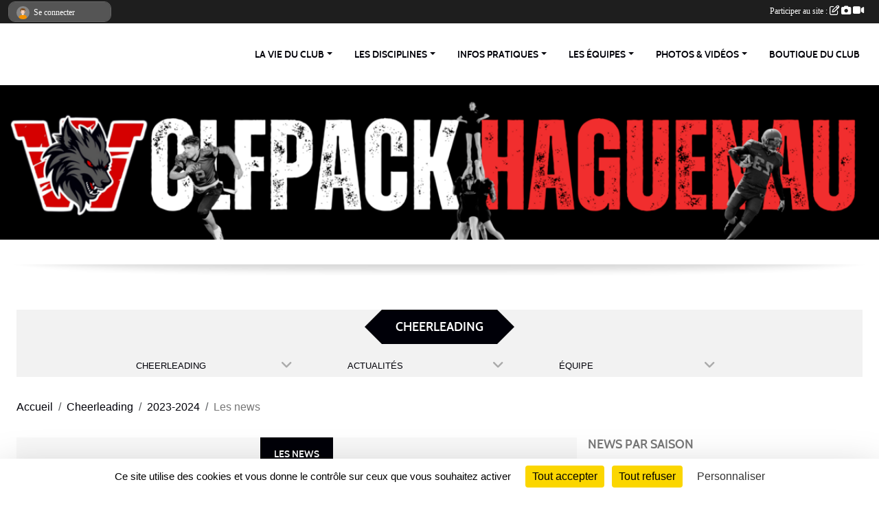

--- FILE ---
content_type: text/html; charset=UTF-8
request_url: https://wolfpack.sportsregions.fr/cheerleading-s13066/saison-2023-2024/actualites-du-club?equipe=143176
body_size: 8129
content:
<!DOCTYPE html>
<html lang="fr" class="Arial uppercasable">
<head>
    <base href="https://wolfpack.sportsregions.fr/">
    <meta charset="utf-8">
    <meta http-equiv="Content-Type" content="text/html; charset=utf-8">
    <title>Les news - Wolfpack Haguenau</title>
    <meta name="description" content="Football Américain
Wolfpack Haguenau
Cheerleading Haguenau
Cheerleading Alsace
Club cheerleading alsace
Cheerleading bas-rhin
Club cheerleading bas-rhin
Haguenau
Football Américain Haguenau
Sport Haguenau
Sport Américain Haguenau
Association sportif...">
    <meta name="viewport" content="width=device-width, initial-scale=1, maximum-scale=1">
    <meta name="csrf-token" content="Hp5Vs6DixKkfh6kfpJw64Q20v5gKFSxSiqeJXd6M">
    <meta name="apple-itunes-app" content="app-id=890452369">

    <link rel="shortcut icon" type="image/png" href="/media/uploaded/sites/15797/association/67c800fcd077b_Grand.png">    
    <link rel="apple-touch-icon" sizes="152x152" href="/mu-152/15797/association/67c800fcd077b_Grand.png">
    <link rel="apple-touch-icon" sizes="180x180" href="/mu-180/15797/association/67c800fcd077b_Grand.png">
    <link rel="apple-touch-icon" sizes="167x167" href="/mu-167/15797/association/67c800fcd077b_Grand.png">
    <meta name="msapplication-TileImage" content="/mu-180/15797/association/67c800fcd077b_Grand.png">


    <link rel="manifest" href="/manifest.json">
    <meta name="apple-mobile-web-app-title" content="Wolfpack Haguenau">

 
    <meta property="og:image" content="https://wolfpack.sportsregions.fr/media/uploaded/sites/15797/association/67c800fcd077b_Grand.png">
    <meta property="og:title" content="Wolfpack Haguenau">
    <meta property="og:description" content="Football Américain
Wolfpack Haguenau
Cheerleading...">


    <link rel="alternate" type="application/rss+xml" title="Wolfpack Haguenau - Les news" href="/rss/news">
    <link rel="alternate" type="application/rss+xml" title="Wolfpack Haguenau - Les évènements" href="/rss/evenement">


<link type="text/css" rel="stylesheet" href="css/bootstrap.5.3.2/bootstrap.min.css">

<link type="text/css" rel="stylesheet" href="css/fontawesome-free-6.5.1-web/css/all.min.css">

<link type="text/css" rel="stylesheet" href="css/barre-noire.css">

<link type="text/css" rel="stylesheet" href="css/common.css">

<link type="text/css" rel="stylesheet" href="css/design-2.css">

<link type="text/css" rel="stylesheet" href="js/fancybox.5.0.36/fancybox.css">

<link type="text/css" rel="stylesheet" href="fonts/icons.css">

    <script src="js/bootstrap.5.3.2/bootstrap.bundle.min.js?tm=1736255796"></script>
    <script src="js/jquery-3.7.1.min.js?tm=1736255796"></script>
    <script src="js/advert.js?tm=1736255796"></script>

     <script src="/tarteaucitron/tarteaucitron.js"></script>
    <script src="/tarteaucitron/tarteaucitron-services.js"></script>
    <script>
        tarteaucitron.init({
            "privacyUrl": "", /* Privacy policy url */

            "hashtag": "#tarteaucitron", /* Open the panel with this hashtag */
            "cookieName": "tarteaucitron", /* Cookie name */

            "orientation": "bottom", //  "middle", /* Banner position (top - bottom) */

            "showAlertSmall": false, /* Show the small banner on bottom right */
            "cookieslist": false, /* Show the cookie list */

            "showIcon": false, /* Show cookie icon to manage cookies */
            "iconPosition": "BottomRight", /* BottomRight, BottomLeft, TopRight and TopLeft */

            "adblocker": false, /* Show a Warning if an adblocker is detected */

            "DenyAllCta" : true, /* Show the deny all button */
            "AcceptAllCta" : true, /* Show the accept all button when highPrivacy on */
            "highPrivacy": true, /* HIGHLY RECOMMANDED Disable auto consent */

            "handleBrowserDNTRequest": false, /* If Do Not Track == 1, disallow all */

            "removeCredit": true, /* Remove credit link */
            "moreInfoLink": true, /* Show more info link */
            "useExternalCss": false, /* If false, the tarteaucitron.css file will be loaded */

            "readmoreLink": "", /* Change the default readmore link */

            "mandatory": true, /* Show a message about mandatory cookies */
        });
        
    </script> 
</head>
<body class="colonne_widget_double actualites_du-club bg-type-none no-asso-name no-logo no-title no-button-partage no-button-rss no-button-ical fixed-footer users-rounded filters-aside is-couleur2-lumineuse footer-with-partenaires"  style="--color1: rgb(0, 0, 8);--color2: #0C83F8;--color1-light: rgba(0, 0, 8,0.05);--color1-declined: rgb(32,32,40);--color2-declined: #0A61D6;--title-color: rgb(0, 0, 0);--color1-bkg-texte1: rgb(160,160,168);--color1-bkg-texte2: #020050;--background-color: rgb(255, 255, 255);--background-image-personnalisee: url(/media/uploaded/sites/15797/background/64cbb93c2493a_2202308031423410001.jpg);--logo-size: 50px;--title-px: 60;--title-size: 48em;--slogan-size: 1.5em;--title-size-coef1: 1;--title-size-coef2: 1;--color1r: 0;--color1g: 0;--color1b: 8;--max-width: 1400px;--bandeau-w: 100%;--bandeau-h: 100%;--bandeau-x: -0%;--bandeau-y: -16.327%;--bandeau-max-height: 245.614px;" >
        <div id="wrap">
    <div id="a2hs" class="bg-dark d-sm-none">
    <div class="container-fluid py-3 maxwidth">
        <div class="row">
            <div class="col-6 text-white">
                <img src="/images/common/mobile-app.png" class="img-thumbnail" style="max-width:30px">
                sportsregions
            </div>
            <div class="col-6 text-end">
                <a href="https://play.google.com/store/apps/details?id=com.initiatives.sportsregions&hl=fr_FR" class="btn btn-sm btn-success">Installer</a>
            </div>
        </div>
    </div>
</div>    <div id="wrap-background" class="maxwidth"></div>
    <header id="header">
        <div class="fond">
            <section class="menu container-fluid maxwidth">
                <div class="row">
                    <div class="col-4 col-sm-3 col-md-2 text-center">
                        <a id="logo" class="p-2" href="https://wolfpack.sportsregions.fr">
                            <span class="bloc justify-content-center">
                                                                    <img class="img-fluid" src="/media/uploaded/sites/15797/association/67c800fcd077b_Grand.png" alt="Logo">
                                                            </span>
                        </a>
                    </div>
                    <div class="col-8 col-sm-9 col-md-10">
                        <nav id="mainmenu" class="allow2lines align-middle justify-content-end">
                            <ul class="nav nav-pills">
            
    <li class="nav-item dropdown" id="menu_466380">
        <button class="nav-link dropdown-toggle " data-bs-toggle="dropdown" role="button" aria-haspopup="true" aria-expanded="false">LA VIE DU CLUB</button>
        <div class="dropdown-menu">
                            <a class="dropdown-item" href="https://wolfpack.sportsregions.fr/actualites-du-club" id="menu_466383">Les News</a>
                            <a class="dropdown-item" href="https://wolfpack.sportsregions.fr/evenements" id="menu_466381">Évènements</a>
                            <a class="dropdown-item" href="https://wolfpack.sportsregions.fr/partenaires" id="menu_743981">Nos partenaires</a>
                            <a class="dropdown-item" href="/en-savoir-plus/nos-reseaux-sociaux-95824" id="menu_466833">Nos réseaux sociaux</a>
                    </div>
    </li>
            
    <li class="nav-item dropdown" id="menu_822810">
        <button class="nav-link dropdown-toggle " data-bs-toggle="dropdown" role="button" aria-haspopup="true" aria-expanded="false">LES DISCIPLINES</button>
        <div class="dropdown-menu">
                            <a class="dropdown-item" href="/en-savoir-plus/football-americain-169063" id="menu_822811">Football Américain</a>
                            <a class="dropdown-item" href="/en-savoir-plus/flag-football-169073" id="menu_822822">Flag Football</a>
                            <a class="dropdown-item" href="/en-savoir-plus/cheerleading-96074" id="menu_468384">Cheerleading</a>
                    </div>
    </li>
            
    <li class="nav-item dropdown" id="menu_466384">
        <button class="nav-link dropdown-toggle " data-bs-toggle="dropdown" role="button" aria-haspopup="true" aria-expanded="false">INFOS PRATIQUES</button>
        <div class="dropdown-menu">
                            <a class="dropdown-item" href="https://wolfpack.sportsregions.fr/contactez-nous" id="menu_466398">Contact et plan</a>
                            <a class="dropdown-item" href="https://wolfpack.sportsregions.fr/documents" id="menu_466385">Documents</a>
                    </div>
    </li>
            
    <li class="nav-item dropdown" id="menu_466395">
        <button class="nav-link dropdown-toggle " data-bs-toggle="dropdown" role="button" aria-haspopup="true" aria-expanded="false">LES ÉQUIPES</button>
        <div class="dropdown-menu">
                            <a class="dropdown-item" href="https://wolfpack.sportsregions.fr/equipes" id="menu_466396">Les équipes</a>
                            <a class="dropdown-item" href="https://wolfpack.sportsregions.fr/resultats" id="menu_466382">Résultats</a>
                            <a class="dropdown-item" href="https://wolfpack.sportsregions.fr/adversaires" id="menu_473997">Les clubs Adverses</a>
                    </div>
    </li>
            
    <li class="nav-item dropdown" id="menu_466387">
        <button class="nav-link dropdown-toggle " data-bs-toggle="dropdown" role="button" aria-haspopup="true" aria-expanded="false">PHOTOS &amp; VIDÉOS</button>
        <div class="dropdown-menu">
                            <a class="dropdown-item" href="https://wolfpack.sportsregions.fr/videos-du-club" id="menu_466388">Vidéos</a>
                            <a class="dropdown-item" href="https://wolfpack.sportsregions.fr/photos-du-club" id="menu_466389">Photos</a>
                    </div>
    </li>
            
    <li class="nav-item" id="menu_482192">
        <a class="nav-link " href="https://wolfpack.sportsregions.fr/boutique" target="_blank" >Boutique du club</a>
    </li>
</ul>
<form action="#" method="post">
    <select class="form-control form-select" id="navigation-select" name="navigation-select">
        <option value="">Navigation</option>
    </select>
</form>                        </nav>
                    </div>
                </div>
            </section>
        </div>
                <section id="bandeau-et-titre" class="container-fluid maxwidth px-0">
            <div class="row g-0">
                <div class="col" id="conteneur_bandeau">
                                    <a href="https://wolfpack.sportsregions.fr"  rel="home"  >
                        <img id="image_bandeau" src="/media/uploaded/sites/15797/bandeau/689235adc85d8_2.png" alt="">
                    </a>
                                                    <div class="titre-site"><p>Wolfpack Haguenau</p></div>
                                </div>
            </div>
        </section>
            <section class="container-fluid maxwidth bg-white pb-3">
        <section id="slogan" class="row">
            <div class="col-12">
                            </div>
        </section>
                
                
            </section>
    </header>
    <div class="maxwidth m-auto  is_list   " id="contenu">
        <div class="container-fluid px-1 px-sm-4">
                            <input type="checkbox" style="display:none" id="active-barre-selection-burger">
<section id="barre-selection-section">
    <div class="inner">
        <div class="content">
            <h1><span>Cheerleading</span> <label for="active-barre-selection-burger"><i class="fa-solid fa-bars"></i></label></h1>
           
            <div class="container-fluid px-0">
                <div class="row g-0 justify-content-center">
                    <div class="col-12 col-md-3">
                        <div class="fonte menu_section">
                            <a class="openSectionContent" href="javascript:void(0)"><i class="fa fa-angle-down"></i><span>Cheerleading</span></a>
                            <div class="niveau1"><ul >
                                                                                                            <li class=" level-1">
                                            <a class="list-group-item list-group-item-action" href="https://wolfpack.sportsregions.fr/football-americain-s7472">
                                                                                                    <span class="icon icon-footballamericain"></span>
                                                                                                Football Américain
                                            </a>
                                                                                    </li>
                                                                                                                                                <li class=" level-1">
                                            <a class="list-group-item list-group-item-action" href="https://wolfpack.sportsregions.fr/flag-football-s10792">
                                                                                                    <span class="icon icon-footballamericain"></span>
                                                                                                Flag Football
                                            </a>
                                                                                    </li>
                                                                                                                                                <li class=" selected  level-1">
                                            <a class="list-group-item list-group-item-action" href="https://wolfpack.sportsregions.fr/cheerleading-s13066">
                                                                                                    <span class="icon icon-footballamericain"></span>
                                                                                                Cheerleading
                                            </a>
                                                                                    </li>
                                                                                                                                                <li class=" level-1">
                                            <a class="list-group-item list-group-item-action" href="https://wolfpack.sportsregions.fr/membre-du-comite-s8809">
                                                                                                    <span class="icon icon-footballamericain"></span>
                                                                                                Membre du comité
                                            </a>
                                                                                    </li>
                                                                                                                                                <li class=" level-1">
                                            <a class="list-group-item list-group-item-action" href="https://wolfpack.sportsregions.fr/parent-de-joueur-et-benevole-s8623">
                                                                                                    <span class="icon icon-footballamericain"></span>
                                                                                                Parent de Joueur et Bénévole
                                            </a>
                                                                                    </li>
                                                                                                </ul></div>
                        </div>
                    </div>
                                                                    <div class="col-12 col-md-3">
                            <div class="fonte menu_section">
                                <a class="openSectionContent" href="javascript:void(0)"><i class="fa fa-angle-down"></i><span>Actualités</span></a>
                                <div class="niveau1"><ul>
                                    <li >
                                        <a class="list-group-item list-group-item-action" href="https://wolfpack.sportsregions.fr/cheerleading-s13066">Accueil de la section</a>
                                    </li>
                                     
                                        <li  class="actif" >
                                            <a class="list-group-item list-group-item-action" href="https://wolfpack.sportsregions.fr/cheerleading-s13066/actualites-du-club">Actualités</a>
                                        </li>
                                     
                                        <li >
                                            <a class="list-group-item list-group-item-action" href="https://wolfpack.sportsregions.fr/cheerleading-s13066/evenements">Évènements</a>
                                        </li>
                                     
                                        <li >
                                            <a class="list-group-item list-group-item-action" href="https://wolfpack.sportsregions.fr/cheerleading-s13066/documents">Documents</a>
                                        </li>
                                     
                                        <li >
                                            <a class="list-group-item list-group-item-action" href="https://wolfpack.sportsregions.fr/cheerleading-s13066/photos-du-club">Albums photos</a>
                                        </li>
                                     
                                        <li >
                                            <a class="list-group-item list-group-item-action" href="https://wolfpack.sportsregions.fr/cheerleading-s13066/videos-du-club">Albums vidéos</a>
                                        </li>
                                     
                                        <li >
                                            <a class="list-group-item list-group-item-action" href="https://wolfpack.sportsregions.fr/cheerleading-s13066/equipes">Équipes</a>
                                        </li>
                                     
                                        <li >
                                            <a class="list-group-item list-group-item-action" href="https://wolfpack.sportsregions.fr/cheerleading-s13066/championnats">Championnats</a>
                                        </li>
                                     
                                        <li >
                                            <a class="list-group-item list-group-item-action" href="https://wolfpack.sportsregions.fr/cheerleading-s13066/adversaires">Adversaires</a>
                                        </li>
                                                                    </ul></div>
                            </div>
                        </div>
            
                                                                                <div class="col-12 col-md-3">
                                <div class="fonte menu_section">
                                    <a class="openSectionContent" href="javascript:void(0)"><i class="fa fa-angle-down"></i><span>Équipe</span></a>
                                    <div class="niveau1"><ul>
                                                                                    <li ><a class="list-group-item list-group-item-action" href="https://wolfpack.sportsregions.fr/cheerleading-s13066/equipes/cheerleading-junior-surclasse-2008-a-2006-et-senior-2005-et-143177">Cheerleading JUNIOR Surclassé (2008 à 2006) et  SENIOR (2005 et +)  (Saison 2023-2024)</a></li>
                                                                                    <li ><a class="list-group-item list-group-item-action" href="https://wolfpack.sportsregions.fr/cheerleading-s13066/equipes/cheerleading-cadet-surclasse-2012-a-2010-et-junior-2009-a-2006-143176">Cheerleading CADET surclassé (2012 à 2010) et JUNIOR ( 2009 à 2006) (Saison 2023-2024)</a></li>
                                                                                    <li ><a class="list-group-item list-group-item-action" href="https://wolfpack.sportsregions.fr/cheerleading-s13066/equipes/cheerleading-minime-surclasse-2013-et-cadet-2012-a-2010-143175">Cheerleading MINIME Surclassé (2013) et CADET (2012 à 2010) (Saison 2023-2024)</a></li>
                                                                                    <li ><a class="list-group-item list-group-item-action" href="https://wolfpack.sportsregions.fr/cheerleading-s13066/equipes/cheerleading-minime-2016-a-2013-143174">Cheerleading MINIME (2016 à 2013) (Saison 2023-2024)</a></li>
                                                                                    <li ><a class="list-group-item list-group-item-action" href="https://wolfpack.sportsregions.fr/cheerleading-s13066/equipes/cheerleading-tiny-2020-a-2017-143173">Cheerleading TINY (2020 à 2017) (Saison 2023-2024)</a></li>
                                                                                    <li ><a class="list-group-item list-group-item-action" href="https://wolfpack.sportsregions.fr/cheerleading-s13066/equipes/cheerleading-loisir-143277">Cheerleading Loisir (Saison 2023-2024)</a></li>
                                                                                    <li ><a class="list-group-item list-group-item-action" href="https://wolfpack.sportsregions.fr/cheerleading-s13066/equipes/coach-cheerleading-143226">Coach Cheerleading (Saison 2023-2024)</a></li>
                                                                                    <li ><a class="list-group-item list-group-item-action" href="https://wolfpack.sportsregions.fr/cheerleading-s13066/equipes/licence-cheerleading-competition-senior-et-junior-surclasse-158145">Licence Cheerleading Compétition Sénior et Junior Surclassé (Saison 2024-2025)</a></li>
                                                                                    <li ><a class="list-group-item list-group-item-action" href="https://wolfpack.sportsregions.fr/cheerleading-s13066/equipes/licence-cheerleading-competition-minime-a-junior-158148">Licence Cheerleading compétition Minime à Junior (Saison 2024-2025)</a></li>
                                                                                    <li ><a class="list-group-item list-group-item-action" href="https://wolfpack.sportsregions.fr/cheerleading-s13066/equipes/licence-loisir-cheerleading-158155">Licence Loisir Cheerleading (Saison 2024-2025)</a></li>
                                                                                    <li ><a class="list-group-item list-group-item-action" href="https://wolfpack.sportsregions.fr/cheerleading-s13066/equipes/coach-cheerleading-158157">Coach Cheerleading (Saison 2024-2025)</a></li>
                                                                                    <li ><a class="list-group-item list-group-item-action" href="https://wolfpack.sportsregions.fr/cheerleading-s13066/equipes/juge-cheerleading-158496">Juge Cheerleading (Saison 2024-2025)</a></li>
                                                                                    <li ><a class="list-group-item list-group-item-action" href="https://wolfpack.sportsregions.fr/cheerleading-s13066/equipes/licence-cheerleading-competition-senior-et-junior-surclasse-170915">Licence Cheerleading Compétition Sénior et Junior Surclassé (Saison 2025-2026)</a></li>
                                                                                    <li ><a class="list-group-item list-group-item-action" href="https://wolfpack.sportsregions.fr/cheerleading-s13066/equipes/licence-cheerleading-competition-minime-a-junior-170916">Licence Cheerleading compétition Minime à Junior (Saison 2025-2026)</a></li>
                                                                                    <li ><a class="list-group-item list-group-item-action" href="https://wolfpack.sportsregions.fr/cheerleading-s13066/equipes/licence-competition-tinny-173818">Licence Compétition Tinny (Saison 2025-2026)</a></li>
                                                                                    <li ><a class="list-group-item list-group-item-action" href="https://wolfpack.sportsregions.fr/cheerleading-s13066/equipes/licence-loisir-cheerleading-170917">Licence Loisir Cheerleading (Saison 2025-2026)</a></li>
                                                                                    <li ><a class="list-group-item list-group-item-action" href="https://wolfpack.sportsregions.fr/cheerleading-s13066/equipes/coach-cheerleading-170918">Coach Cheerleading (Saison 2025-2026)</a></li>
                                                                                    <li ><a class="list-group-item list-group-item-action" href="https://wolfpack.sportsregions.fr/cheerleading-s13066/equipes/juge-cheerleading-170922">Juge Cheerleading (Saison 2025-2026)</a></li>
                                                                            </ul></div>
                                </div>
                            </div>
                                                            </div>
            </div>
        </div>
    </div>
</section>                        <div id="module-entete-section-decalage"></div>
                            <div class="row g-sm-3 mb-3">
                                            <div class="col-10">
                            <nav aria-label="breadcrumb">
        <ol class="breadcrumb" itemscope itemtype="https://schema.org/BreadcrumbList">
                            <li class="breadcrumb-item " itemprop="itemListElement" itemscope itemtype="https://schema.org/ListItem"><meta itemprop="position" content="1"><a href="https://wolfpack.sportsregions.fr" itemprop="item"><span itemprop="name">Accueil</span></a></li>
                            <li class="breadcrumb-item  interval " itemprop="itemListElement" itemscope itemtype="https://schema.org/ListItem"><meta itemprop="position" content="2"><a href="/cheerleading-s13066" itemprop="item"><span itemprop="name">Cheerleading</span></a></li>
                            <li class="breadcrumb-item  interval " itemprop="itemListElement" itemscope itemtype="https://schema.org/ListItem"><meta itemprop="position" content="3"><a href="/saison-2023-2024" itemprop="item"><span itemprop="name">2023-2024</span></a></li>
                            <li class="breadcrumb-item " itemprop="itemListElement" itemscope itemtype="https://schema.org/ListItem"><meta itemprop="position" content="4"><span itemprop="name">Les news</span></li>
                    </ol>
    </nav>
                        </div>
                                    </div>
                    
<div class="row g-sm-3 with-right-aside">
    <div class="col-lg-8" id="main-column">
    <section id="main">
        <div class="inner">
            <header id="content-header">
                        <h1  class="with-filters" ><span>Les news</span></h1>
                <span class="export">
                            <a class="ics" href="https://wolfpack.sportsregions.fr/rss/news" data-toggle="tooltip" data-placement="top" title="Flux rss"><i class="fa fa-rss"></i></a>
            </span>
                <div id="barre-de-filtrage" class="mb-3 nb-filtres-2" data-nbfiltres="2">
<span><label for="saison_id" class="d-none">News par saison</label><select class="filtre form-select" name="filter_saison_id" id="saison_id" aria-expanded="false" aria-roledescription="News par saison">
                        <option value="https://wolfpack.sportsregions.fr/cheerleading-s13066/saison-2024-2025/actualites-du-club"   >
                                Saison 2024-2025
            </option>
                                <option value="https://wolfpack.sportsregions.fr/cheerleading-s13066/saison-2025-2026/actualites-du-club"   >
                                Saison 2025-2026
            </option>
            </select></span>
<span><label for="section_discipline_et_equipe_id" class="d-none">News par équipes</label><select class="filtre form-select" name="filter_section_discipline_et_equipe_id" id="section_discipline_et_equipe_id" aria-expanded="false" aria-roledescription="News par équipes">
                        <option value="https://wolfpack.sportsregions.fr/saison-2023-2024/actualites-du-club"   >
                                Toutes les équipes
            </option>
                                <option value="https://wolfpack.sportsregions.fr/football-americain-s7472/saison-2023-2024/actualites-du-club"   >
                                    
                                Football Américain
            </option>
                                <option value="https://wolfpack.sportsregions.fr/football-americain-s7472/saison-2023-2024/actualites-du-club?groupe_id=143069"   >
                                    &nbsp;&nbsp;&nbsp;
                                Football Américain U20 Surclassé (2004) et Seniors (2003 et +)
            </option>
                                <option value="https://wolfpack.sportsregions.fr/football-americain-s7472/saison-2023-2024/actualites-du-club?groupe_id=143284"   >
                                    &nbsp;&nbsp;&nbsp;
                                Football Américain U20 (2006 à 2004)
            </option>
                                <option value="https://wolfpack.sportsregions.fr/football-americain-s7472/saison-2023-2024/actualites-du-club?groupe_id=143074"   >
                                    &nbsp;&nbsp;&nbsp;
                                Football Américain U17 Surclassé (2007) et U20 (2006 à 2004)
            </option>
                                <option value="https://wolfpack.sportsregions.fr/football-americain-s7472/saison-2023-2024/actualites-du-club?groupe_id=143225"   >
                                    &nbsp;&nbsp;&nbsp;
                                Football Américain U17 (2009 à 2007)
            </option>
                                <option value="https://wolfpack.sportsregions.fr/football-americain-s7472/saison-2023-2024/actualites-du-club?groupe_id=143220"   >
                                    &nbsp;&nbsp;&nbsp;
                                Football Américain U14 (2011 à 2010)
            </option>
                                <option value="https://wolfpack.sportsregions.fr/football-americain-s7472/saison-2023-2024/actualites-du-club?groupe_id=143221"   >
                                    &nbsp;&nbsp;&nbsp;
                                Football Américain U12 (2013 à 2012)
            </option>
                                <option value="https://wolfpack.sportsregions.fr/football-americain-s7472/saison-2023-2024/actualites-du-club?groupe_id=143222"   >
                                    &nbsp;&nbsp;&nbsp;
                                Football Américain U10 (2015 à 2014)
            </option>
                                <option value="https://wolfpack.sportsregions.fr/football-americain-s7472/saison-2023-2024/actualites-du-club?groupe_id=143223"   >
                                    &nbsp;&nbsp;&nbsp;
                                Football Américain U8 (2017 à 2016)
            </option>
                                <option value="https://wolfpack.sportsregions.fr/football-americain-s7472/saison-2023-2024/actualites-du-club?groupe_id=143224"   >
                                    &nbsp;&nbsp;&nbsp;
                                Football Américain U6 (2019 à 2018)
            </option>
                                <option value="https://wolfpack.sportsregions.fr/football-americain-s7472/saison-2023-2024/actualites-du-club?groupe_id=119482"   >
                                    &nbsp;&nbsp;&nbsp;
                                Football Américain Loisir
            </option>
                                <option value="https://wolfpack.sportsregions.fr/football-americain-s7472/saison-2023-2024/actualites-du-club?groupe_id=143071"   >
                                    &nbsp;&nbsp;&nbsp;
                                Coach Football Américain
            </option>
                                <option value="https://wolfpack.sportsregions.fr/football-americain-s7472/saison-2023-2024/actualites-du-club?groupe_id=143075"   >
                                    &nbsp;&nbsp;&nbsp;
                                Arbitre Football Américain
            </option>
                                <option value="https://wolfpack.sportsregions.fr/flag-football-s10792/saison-2023-2024/actualites-du-club"   >
                                    
                                Flag Football
            </option>
                                <option value="https://wolfpack.sportsregions.fr/flag-football-s10792/saison-2023-2024/actualites-du-club?groupe_id=143060"   >
                                    &nbsp;&nbsp;&nbsp;
                                Flag Football Compétition U17 Surclassé (2007) et Sénior (2006 et +)
            </option>
                                <option value="https://wolfpack.sportsregions.fr/flag-football-s10792/saison-2023-2024/actualites-du-club?groupe_id=143061"   >
                                    &nbsp;&nbsp;&nbsp;
                                Flag Football Compétition U15 Surclassé (2009) et U17 (2008-2007) 
            </option>
                                <option value="https://wolfpack.sportsregions.fr/flag-football-s10792/saison-2023-2024/actualites-du-club?groupe_id=143062"   >
                                    &nbsp;&nbsp;&nbsp;
                                Flag Football Compétition U13 Surclassé (2011) U15 (2010-2009)
            </option>
                                <option value="https://wolfpack.sportsregions.fr/flag-football-s10792/saison-2023-2024/actualites-du-club?groupe_id=143064"   >
                                    &nbsp;&nbsp;&nbsp;
                                Flag Football Compétition U11 Surclassé (2013) et U13 (2011-2012)
            </option>
                                <option value="https://wolfpack.sportsregions.fr/flag-football-s10792/saison-2023-2024/actualites-du-club?groupe_id=143065"   >
                                    &nbsp;&nbsp;&nbsp;
                                Flag Football Compétition U11 (2014-2013)
            </option>
                                <option value="https://wolfpack.sportsregions.fr/flag-football-s10792/saison-2023-2024/actualites-du-club?groupe_id=143066"   >
                                    &nbsp;&nbsp;&nbsp;
                                Flag Football Compétition U9 (2016-2015)
            </option>
                                <option value="https://wolfpack.sportsregions.fr/flag-football-s10792/saison-2023-2024/actualites-du-club?groupe_id=143067"   >
                                    &nbsp;&nbsp;&nbsp;
                                Flag Football Compétition U7 (2019 à 2017)
            </option>
                                <option value="https://wolfpack.sportsregions.fr/flag-football-s10792/saison-2023-2024/actualites-du-club?groupe_id=143068"   >
                                    &nbsp;&nbsp;&nbsp;
                                Flag Football Coach
            </option>
                                <option value="https://wolfpack.sportsregions.fr/flag-football-s10792/saison-2023-2024/actualites-du-club?groupe_id=143070"   >
                                    &nbsp;&nbsp;&nbsp;
                                Flag Football Loisir
            </option>
                                <option value="https://wolfpack.sportsregions.fr/flag-football-s10792/saison-2023-2024/actualites-du-club?groupe_id=143072"   >
                                    &nbsp;&nbsp;&nbsp;
                                Arbitre Flag Football
            </option>
                                <option value="https://wolfpack.sportsregions.fr/cheerleading-s13066/saison-2023-2024/actualites-du-club"  selected="selected"   >
                                    
                                Cheerleading
            </option>
                                <option value="https://wolfpack.sportsregions.fr/cheerleading-s13066/saison-2023-2024/actualites-du-club?groupe_id=143177"   >
                                    &nbsp;&nbsp;&nbsp;
                                Cheerleading JUNIOR Surclassé (2008 à 2006) et  SENIOR (2005 et +) 
            </option>
                                <option value="https://wolfpack.sportsregions.fr/cheerleading-s13066/saison-2023-2024/actualites-du-club?groupe_id=143176"   >
                                    &nbsp;&nbsp;&nbsp;
                                Cheerleading CADET surclassé (2012 à 2010) et JUNIOR ( 2009 à 2006)
            </option>
                                <option value="https://wolfpack.sportsregions.fr/cheerleading-s13066/saison-2023-2024/actualites-du-club?groupe_id=143175"   >
                                    &nbsp;&nbsp;&nbsp;
                                Cheerleading MINIME Surclassé (2013) et CADET (2012 à 2010)
            </option>
                                <option value="https://wolfpack.sportsregions.fr/cheerleading-s13066/saison-2023-2024/actualites-du-club?groupe_id=143174"   >
                                    &nbsp;&nbsp;&nbsp;
                                Cheerleading MINIME (2016 à 2013)
            </option>
                                <option value="https://wolfpack.sportsregions.fr/cheerleading-s13066/saison-2023-2024/actualites-du-club?groupe_id=143173"   >
                                    &nbsp;&nbsp;&nbsp;
                                Cheerleading TINY (2020 à 2017)
            </option>
                                <option value="https://wolfpack.sportsregions.fr/cheerleading-s13066/saison-2023-2024/actualites-du-club?groupe_id=143277"   >
                                    &nbsp;&nbsp;&nbsp;
                                Cheerleading Loisir
            </option>
                                <option value="https://wolfpack.sportsregions.fr/cheerleading-s13066/saison-2023-2024/actualites-du-club?groupe_id=143226"   >
                                    &nbsp;&nbsp;&nbsp;
                                Coach Cheerleading
            </option>
                                <option value="https://wolfpack.sportsregions.fr/membre-du-comite-s8809/saison-2023-2024/actualites-du-club"   >
                                    
                                Membre du comité
            </option>
                                <option value="https://wolfpack.sportsregions.fr/membre-du-comite-s8809/saison-2023-2024/actualites-du-club?groupe_id=143063"   >
                                    &nbsp;&nbsp;&nbsp;
                                Membre du Comité
            </option>
                                <option value="https://wolfpack.sportsregions.fr/parent-de-joueur-et-benevole-s8623/saison-2023-2024/actualites-du-club"   >
                                    
                                Parent de Joueur et Bénévole
            </option>
                                <option value="https://wolfpack.sportsregions.fr/parent-de-joueur-et-benevole-s8623/saison-2023-2024/actualites-du-club?groupe_id=143058"   >
                                    &nbsp;&nbsp;&nbsp;
                                Parents
            </option>
                                <option value="https://wolfpack.sportsregions.fr/parent-de-joueur-et-benevole-s8623/saison-2023-2024/actualites-du-club?groupe_id=143059"   >
                                    &nbsp;&nbsp;&nbsp;
                                Bénévoles
            </option>
            </select></span>
</div>
                            <hr class="leon">
</header>            <div class="content">
                                <div class="content  ">
                                        <div class="container-fluid px-0">
                                                <div class="row">
                            <div class="col-12">
                                <p class="text-muted my-3">Aucune news</p>
                            </div>
                        </div>
                    </div>

                                        
                </div>
            </div>
        </div>
    </section>
 
    </div>
    <aside class="col-lg-4">
            <section class="filter">
            <div class="inner">
                <header>
    <h2 class="secondary-content"><span >News par saison</span></h2>
</header>
                <div class="content">
                    <ul>
                                                                        <li  ><a href="https://wolfpack.sportsregions.fr/cheerleading-s13066/saison-2024-2025/actualites-du-club">Saison 2024-2025</a></li>
                                                                                                <li  ><a href="https://wolfpack.sportsregions.fr/cheerleading-s13066/saison-2025-2026/actualites-du-club">Saison 2025-2026</a></li>
                                                                </ul>
                </div>
            </div>
        </section>
                <section class="filter">
            <div class="inner">
                <header>
    <h2 class="secondary-content"><span >News par équipes</span></h2>
</header>
                <div class="content">
                    <ul>
                                                                        <li  ><a href="https://wolfpack.sportsregions.fr/saison-2023-2024/actualites-du-club">Toutes les équipes</a></li>
                                                                                                <li  ><a href="https://wolfpack.sportsregions.fr/football-americain-s7472/saison-2023-2024/actualites-du-club">Football Américain</a></li>
                                                                                                <li  style="margin-left:18px"  ><a href="https://wolfpack.sportsregions.fr/football-americain-s7472/saison-2023-2024/actualites-du-club?groupe_id=143069">Football Américain U20 Surclassé (2004) et Seniors (2003 et +)</a></li>
                                                                                                <li  style="margin-left:18px"  ><a href="https://wolfpack.sportsregions.fr/football-americain-s7472/saison-2023-2024/actualites-du-club?groupe_id=143284">Football Américain U20 (2006 à 2004)</a></li>
                                                                                                <li  style="margin-left:18px"  ><a href="https://wolfpack.sportsregions.fr/football-americain-s7472/saison-2023-2024/actualites-du-club?groupe_id=143074">Football Américain U17 Surclassé (2007) et U20 (2006 à 2004)</a></li>
                                                                                                <li  style="margin-left:18px"  ><a href="https://wolfpack.sportsregions.fr/football-americain-s7472/saison-2023-2024/actualites-du-club?groupe_id=143225">Football Américain U17 (2009 à 2007)</a></li>
                                                                                                <li  style="margin-left:18px"  ><a href="https://wolfpack.sportsregions.fr/football-americain-s7472/saison-2023-2024/actualites-du-club?groupe_id=143220">Football Américain U14 (2011 à 2010)</a></li>
                                                                                                <li  style="margin-left:18px"  ><a href="https://wolfpack.sportsregions.fr/football-americain-s7472/saison-2023-2024/actualites-du-club?groupe_id=143221">Football Américain U12 (2013 à 2012)</a></li>
                                                                                                <li  style="margin-left:18px"  ><a href="https://wolfpack.sportsregions.fr/football-americain-s7472/saison-2023-2024/actualites-du-club?groupe_id=143222">Football Américain U10 (2015 à 2014)</a></li>
                                                                                                <li  style="margin-left:18px"  ><a href="https://wolfpack.sportsregions.fr/football-americain-s7472/saison-2023-2024/actualites-du-club?groupe_id=143223">Football Américain U8 (2017 à 2016)</a></li>
                                                                                                <li  style="margin-left:18px"  ><a href="https://wolfpack.sportsregions.fr/football-americain-s7472/saison-2023-2024/actualites-du-club?groupe_id=143224">Football Américain U6 (2019 à 2018)</a></li>
                                                                                                <li  style="margin-left:18px"  ><a href="https://wolfpack.sportsregions.fr/football-americain-s7472/saison-2023-2024/actualites-du-club?groupe_id=119482">Football Américain Loisir</a></li>
                                                                                                <li  style="margin-left:18px"  ><a href="https://wolfpack.sportsregions.fr/football-americain-s7472/saison-2023-2024/actualites-du-club?groupe_id=143071">Coach Football Américain</a></li>
                                                                                                <li  style="margin-left:18px"  ><a href="https://wolfpack.sportsregions.fr/football-americain-s7472/saison-2023-2024/actualites-du-club?groupe_id=143075">Arbitre Football Américain</a></li>
                                                                                                <li  ><a href="https://wolfpack.sportsregions.fr/flag-football-s10792/saison-2023-2024/actualites-du-club">Flag Football</a></li>
                                                                                                <li  style="margin-left:18px"  ><a href="https://wolfpack.sportsregions.fr/flag-football-s10792/saison-2023-2024/actualites-du-club?groupe_id=143060">Flag Football Compétition U17 Surclassé (2007) et Sénior (2006 et +)</a></li>
                                                                                                <li  style="margin-left:18px"  ><a href="https://wolfpack.sportsregions.fr/flag-football-s10792/saison-2023-2024/actualites-du-club?groupe_id=143061">Flag Football Compétition U15 Surclassé (2009) et U17 (2008-2007) </a></li>
                                                                                                <li  style="margin-left:18px"  ><a href="https://wolfpack.sportsregions.fr/flag-football-s10792/saison-2023-2024/actualites-du-club?groupe_id=143062">Flag Football Compétition U13 Surclassé (2011) U15 (2010-2009)</a></li>
                                                                                                <li  style="margin-left:18px"  ><a href="https://wolfpack.sportsregions.fr/flag-football-s10792/saison-2023-2024/actualites-du-club?groupe_id=143064">Flag Football Compétition U11 Surclassé (2013) et U13 (2011-2012)</a></li>
                                                                                                <li  style="margin-left:18px"  ><a href="https://wolfpack.sportsregions.fr/flag-football-s10792/saison-2023-2024/actualites-du-club?groupe_id=143065">Flag Football Compétition U11 (2014-2013)</a></li>
                                                                                                <li  style="margin-left:18px"  ><a href="https://wolfpack.sportsregions.fr/flag-football-s10792/saison-2023-2024/actualites-du-club?groupe_id=143066">Flag Football Compétition U9 (2016-2015)</a></li>
                                                                                                <li  style="margin-left:18px"  ><a href="https://wolfpack.sportsregions.fr/flag-football-s10792/saison-2023-2024/actualites-du-club?groupe_id=143067">Flag Football Compétition U7 (2019 à 2017)</a></li>
                                                                                                <li  style="margin-left:18px"  ><a href="https://wolfpack.sportsregions.fr/flag-football-s10792/saison-2023-2024/actualites-du-club?groupe_id=143068">Flag Football Coach</a></li>
                                                                                                <li  style="margin-left:18px"  ><a href="https://wolfpack.sportsregions.fr/flag-football-s10792/saison-2023-2024/actualites-du-club?groupe_id=143070">Flag Football Loisir</a></li>
                                                                                                <li  style="margin-left:18px"  ><a href="https://wolfpack.sportsregions.fr/flag-football-s10792/saison-2023-2024/actualites-du-club?groupe_id=143072">Arbitre Flag Football</a></li>
                                                                                                <li   class="actif" ><a href="https://wolfpack.sportsregions.fr/cheerleading-s13066/saison-2023-2024/actualites-du-club">Cheerleading</a></li>
                                                                                                <li  style="margin-left:18px"  ><a href="https://wolfpack.sportsregions.fr/cheerleading-s13066/saison-2023-2024/actualites-du-club?groupe_id=143177">Cheerleading JUNIOR Surclassé (2008 à 2006) et  SENIOR (2005 et +) </a></li>
                                                                                                <li  style="margin-left:18px"  ><a href="https://wolfpack.sportsregions.fr/cheerleading-s13066/saison-2023-2024/actualites-du-club?groupe_id=143176">Cheerleading CADET surclassé (2012 à 2010) et JUNIOR ( 2009 à 2006)</a></li>
                                                                                                <li  style="margin-left:18px"  ><a href="https://wolfpack.sportsregions.fr/cheerleading-s13066/saison-2023-2024/actualites-du-club?groupe_id=143175">Cheerleading MINIME Surclassé (2013) et CADET (2012 à 2010)</a></li>
                                                                                                <li  style="margin-left:18px"  ><a href="https://wolfpack.sportsregions.fr/cheerleading-s13066/saison-2023-2024/actualites-du-club?groupe_id=143174">Cheerleading MINIME (2016 à 2013)</a></li>
                                                                                                <li  style="margin-left:18px"  ><a href="https://wolfpack.sportsregions.fr/cheerleading-s13066/saison-2023-2024/actualites-du-club?groupe_id=143173">Cheerleading TINY (2020 à 2017)</a></li>
                                                                                                <li  style="margin-left:18px"  ><a href="https://wolfpack.sportsregions.fr/cheerleading-s13066/saison-2023-2024/actualites-du-club?groupe_id=143277">Cheerleading Loisir</a></li>
                                                                                                <li  style="margin-left:18px"  ><a href="https://wolfpack.sportsregions.fr/cheerleading-s13066/saison-2023-2024/actualites-du-club?groupe_id=143226">Coach Cheerleading</a></li>
                                                                                                <li  ><a href="https://wolfpack.sportsregions.fr/membre-du-comite-s8809/saison-2023-2024/actualites-du-club">Membre du comité</a></li>
                                                                                                <li  style="margin-left:18px"  ><a href="https://wolfpack.sportsregions.fr/membre-du-comite-s8809/saison-2023-2024/actualites-du-club?groupe_id=143063">Membre du Comité</a></li>
                                                                                                <li  ><a href="https://wolfpack.sportsregions.fr/parent-de-joueur-et-benevole-s8623/saison-2023-2024/actualites-du-club">Parent de Joueur et Bénévole</a></li>
                                                                                                <li  style="margin-left:18px"  ><a href="https://wolfpack.sportsregions.fr/parent-de-joueur-et-benevole-s8623/saison-2023-2024/actualites-du-club?groupe_id=143058">Parents</a></li>
                                                                                                <li  style="margin-left:18px"  ><a href="https://wolfpack.sportsregions.fr/parent-de-joueur-et-benevole-s8623/saison-2023-2024/actualites-du-club?groupe_id=143059">Bénévoles</a></li>
                                                                </ul>
                </div>
            </div>
        </section>
             
    </aside>
</div>
    </div>
    </div>
</div>
<footer class="container-fluid maxwidth   with-partenaires " id="footer">
    <div class="row">
        <div class="col">
            <div class="arrow-down"></div>
            <section class="content">
                <div class="container-fluid">
                    <div class="row partenaires">
        <div class="col-12 px-0">
            <div class="container-fluid">
                <div class="d-none d-sm-flex row background">
                    <div class="col">
                                                <h2>Les partenaires du club</h2>
                    </div>
                </div>
                <div class="d-none d-sm-flex row background pb-2 justify-content-center ">
                                        <div class="col-2 col-md-1 py-2 px-1 px-md-2 px-xl-3 part text-center ">
                        <a data-bs-toggle="tooltip" data-bs-placement="top" href="/partenaires/syuzi-couture-153147" title="Syuzi Couture">
                                                            <img class="img-fluid border" src="/mub-120-120-f3f3f3/15797/partenaire/689aee9749233_images.jpg" alt="Syuzi Couture">
                                                    </a>
                    </div>
                                        <div class="col-2 col-md-1 py-2 px-1 px-md-2 px-xl-3 part text-center ">
                        <a data-bs-toggle="tooltip" data-bs-placement="top" href="/partenaires/picprey-153148" title="Pic&#039;prey">
                                                            <img class="img-fluid border" src="/mub-120-120-f3f3f3/15797/partenaire/689aee21f2a05_picprey.jpg" alt="Pic&#039;prey">
                                                    </a>
                    </div>
                                        <div class="col-2 col-md-1 py-2 px-1 px-md-2 px-xl-3 part text-center ">
                        <a data-bs-toggle="tooltip" data-bs-placement="top" href="/partenaires/sportsregionsfr-85792" title="Sportsregions.fr">
                                                            <img class="img-fluid border" src="/mub-120-120-f3f3f3/15797/partenaire/sample3.jpg" alt="Sportsregions.fr">
                                                    </a>
                    </div>
                                        <div class="col-2 col-md-1 py-2 px-1 px-md-2 px-xl-3 part text-center  last ">
                        <a data-bs-toggle="tooltip" data-bs-placement="top" href="/partenaires/boulangerie-bringout-130468" title="Boulangerie Bringout">
                                                            <img class="img-fluid border" src="/mub-120-120-f3f3f3/15797/partenaire/65044356a6f7f_Image1.png" alt="Boulangerie Bringout">
                                                    </a>
                    </div>
                                    </div>
            </div>
        </div>
    </div>
                    <div class="row">
                        <div class="col-12 col-md-4">
                            <nav id="copyright"><a href="https://www.sportsregions.fr/inscription" title="Création de site internet de club de Football Américain" rel="friend" class="tag_acces_outil_footer_12A"><strong>Sports<em>regions</em></strong></a></nav>                            <div class="container-fluid px-0">
                                <div class="row">
                                    <div class="col">
                                        <nav id="cookies">
    <ul>
        <li><a href="https://www.sportsregions.fr/charte-cookies" class="informations-legales">Charte cookies</a></li>
                <li><a href="javascript:void(0);" onclick="tarteaucitron.userInterface.openPanel();" class="informations-legales">Gestion des cookies</a></li>
            </ul>
</nav>                                    </div>
                                    <div class="col text-end d-md-none">
                                        <nav id="legal">
    <ul>
        <li><a href="https://wolfpack.sportsregions.fr/informations-legales" class="informations-legales">Informations légales</a></li>
        <li><a href="https://www.sportsregions.fr/signaler-un-contenu-inapproprie?k=249545209">Signaler un contenu inapproprié</a></li>
    </ul>
</nav>                                    </div>
                                </div>
                            </div>
                        </div>
                        <div class="col-12 col-md-4 px-0 text-center">
                            <div id="footer-apps">
            <a href="https://play.google.com/store/apps/details?id=com.initiatives.sportsregions&amp;hl=fr_FR"  title="Télécharger l'application Android dans le Play Store"><img src="/images/common/badge-playstore-fr.svg" alt="Télécharger l'application Android dans le play Store"></a>
                <a href="https://itunes.apple.com/fr/app/sportsregions/id890452369" title="Télécharger l'application iPhone dans l\'App Store"><img src="/images/common/badge-appstore-fr.svg" alt="Télécharger l'application iPhone dans l'App Store"></a>
    </div>                            <div class="mt-2">
                                <div class="rss">
    <a href="https://wolfpack.sportsregions.fr/rss/news" data-bs-toggle="tooltip" data-bs-placement="top" title="Flux rss des actualités"><i class="fa fa-rss"></i></a>
    <a href="https://wolfpack.sportsregions.fr/rss/evenement" data-bs-toggle="tooltip" data-bs-placement="top" title="Flux rss des évènements"><i class="fa fa-rss"></i></a>
</div>                            </div>
                        </div>
                        <div class="col-12 col-md-4 text-end d-none d-md-block">
                            <div id="visites">
                    <i class="fa fa-bar-chart"></i>
                <span id="nb-visites">Chargement des </span> visites
    </div>
<div id="stats_analyser"></div>                            <nav id="legal">
    <ul>
        <li><a href="https://wolfpack.sportsregions.fr/informations-legales" class="informations-legales">Informations légales</a></li>
        <li><a href="https://www.sportsregions.fr/signaler-un-contenu-inapproprie?k=249545209">Signaler un contenu inapproprié</a></li>
    </ul>
</nav>                        </div>
                    </div>
                </div>
            </section>
        </div>
    </div>
</footer>        <div id="log_bar">
    <div class="container-fluid maxwidth">
        <div class="row" id="barre_noire">
            <div class="col">
                <div id="informations_utilisateur" class="not-connected">
                    <div id="lien_user" class="hilight">
                        <a href="https://wolfpack.sportsregions.fr/se-connecter" id="lien_user_lien">
                        <img id="avatar" class="img-fluid rounded-circle" src="/images/common/boxed-item-membre.svg" alt="avatar"><span class="label">Se connecter</span>
                        </a>
                    </div>
                    <input type="hidden" name="login_sv_email" value="">
                    <input type="hidden" name="login_sv_mode" value="">
                    <input type="hidden" name="login_sv_message" value="">
                    <div id="popup_login"><div id="popup_login_modal" class="modal fade" tabindex="-1" role="dialog" style="display:none"></div></div>
                </div>
            </div>
            <div class="col">
                <div id="participate">
                    <a href="https://wolfpack.sportsregions.fr/se-connecter" title="Se connecter pour rédiger une news">
                        Participer au site :
                    
                        <i class="far fa-edit"></i>
        
                        <i class="fas fa-camera"></i>
        
                        <i class="fas fa-video"></i>
                    </a>
                </div>
                            </div>
        </div>
    </div>
</div>
<div id="mobile_login_bar">
    <div class="container-fluid maxwidth">
        <div class="row">
            <div class="col-7 text-right">
                Envie de participer ?
            </div>
            <div class="col-5 text-center">
                <a href="https://wolfpack.sportsregions.fr/se-connecter" id="lien_user_lien_mobile" class="btn btn-sm btn-primary">Connexion</a>
            </div>
        </div>
    </div>
</div>        <div id="fb-root"></div>
    <div id="confirmPop" class="modal" style="display:none"></div>
    <div id="multi_modal" class="modal fade" tabindex="-1" role="dialog" style="display:none"></div>
    <script>
    var page_courante = "/cheerleading-s13066/saison-2023-2024/actualites-du-club?equipe=143176";
    var association_id = 15797;
    var auto_open_login = 0;
    var termes_recherche = "";
    var popup_login_mode = null;
    var popup_login_identifiant = null;
    var popup_login_autoopen = 0;
    </script>
        
        <script src="js/confirm-message-pop.js"></script>
    
        <script src="js/common.js"></script>
    
        <script src="js/design-2.js"></script>
    
        <script src="js/fancybox.5.0.36/fancybox.umd.js"></script>
    
        <script src="js/formulaire.js"></script>
    
        <script src="js/reservations.js"></script>
    
        <script src="js/controle-honorabilite.js"></script>
    
        <script src="js/login.js"></script>
         <script>
        (tarteaucitron.job = tarteaucitron.job || []).push("openstreetmap_sportsregions");
    
    (tarteaucitron.job = tarteaucitron.job || []).push("facebooklikebox");

    (tarteaucitron.job = tarteaucitron.job || []).push("dailymotion");

    (tarteaucitron.job = tarteaucitron.job || []).push("vimeo");

    (tarteaucitron.job = tarteaucitron.job || []).push("facebook_video_sportsregions");

    
    
    </script> </body>
</html>

--- FILE ---
content_type: text/html; charset=UTF-8
request_url: https://wolfpack.sportsregions.fr/visites
body_size: 5
content:
43722